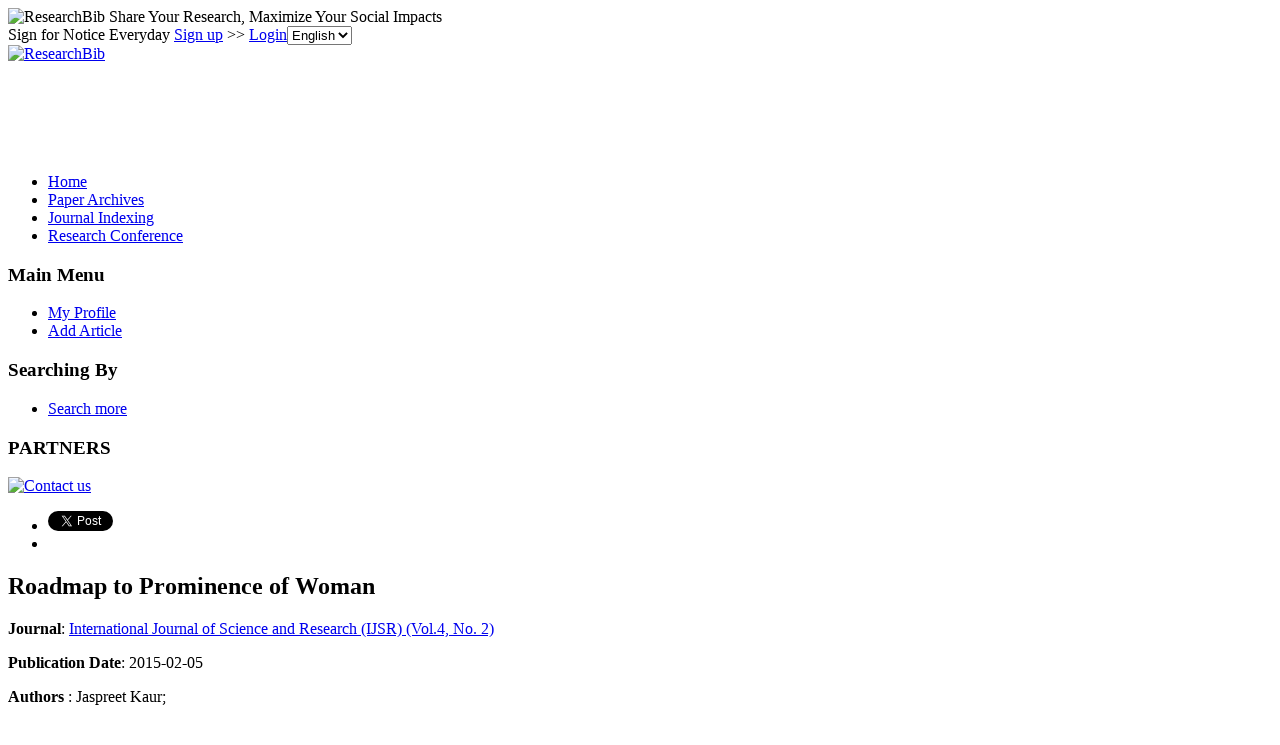

--- FILE ---
content_type: text/html; charset=utf-8
request_url: https://www.google.com/recaptcha/api2/aframe
body_size: 247
content:
<!DOCTYPE HTML><html><head><meta http-equiv="content-type" content="text/html; charset=UTF-8"></head><body><script nonce="sJh6KNerljcKgEJtqrgkXA">/** Anti-fraud and anti-abuse applications only. See google.com/recaptcha */ try{var clients={'sodar':'https://pagead2.googlesyndication.com/pagead/sodar?'};window.addEventListener("message",function(a){try{if(a.source===window.parent){var b=JSON.parse(a.data);var c=clients[b['id']];if(c){var d=document.createElement('img');d.src=c+b['params']+'&rc='+(localStorage.getItem("rc::a")?sessionStorage.getItem("rc::b"):"");window.document.body.appendChild(d);sessionStorage.setItem("rc::e",parseInt(sessionStorage.getItem("rc::e")||0)+1);localStorage.setItem("rc::h",'1768881875189');}}}catch(b){}});window.parent.postMessage("_grecaptcha_ready", "*");}catch(b){}</script></body></html>

--- FILE ---
content_type: application/x-javascript
request_url: https://recommend.researchbib.com/?category=paper&id=26090&title=Roadmap+to+Prominence+of+Woman
body_size: 803
content:
document.write('<ol class="list green"><!--font color="red">You may be interested </font--><li><a href="http://paper.researchbib.com/view/paper/312699">Characteristics of ZnO-based semiconductor ceramics doped with GeO2 and PbO</a></li><li><a href="http://paper.researchbib.com/view/paper/382564">Mathematical modelling of tri-layer dielectric OTFT based on pentacene semiconductor for enhancing the electrical characteristics</a></li><li><a href="http://paper.researchbib.com/view/paper/128351">Optical Analysis of Ho3+ Ions Doped BaGd2Ti4O12 Ceramics</a></li><li><a href="http://paper.researchbib.com/view/paper/128382">Structural and Dielectric Properties of CuO, PbO and Bi2O3 Doped SrTiO3 Ceramics</a></li><li><a href="http://paper.researchbib.com/view/paper/328461">Synthesis, Electrical and Dielectric Properties of Ca-doped SrTiO3 Ceramics</a></li></ol>')